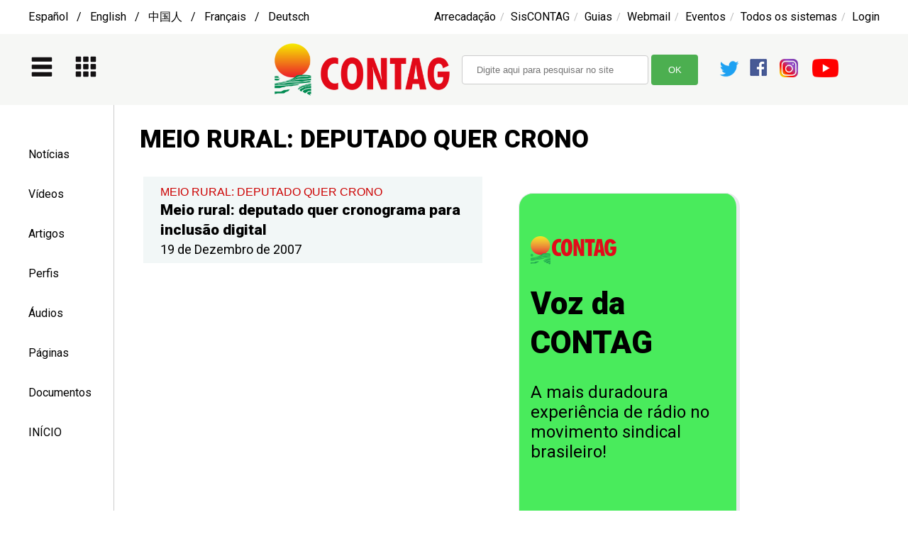

--- FILE ---
content_type: text/html; charset=UTF-8
request_url: https://ww2.contag.org.br/tools/dist/css/lightbox.css
body_size: 11460
content:
<!DOCTYPE html PUBLIC "-//W3C//DTD XHTML 1.0 Transitional//EN" "http://www.w3.org/TR/xhtml1/DTD/xhtml1-transitional.dtd">
<html xmlns="http://www.w3.org/1999/xhtml">
<head>
	<title>CONTAG</title>
	

	<meta http-equiv="Content-Type" content="text/html; charset=UTF-8" />
<meta http-equiv="Cache-Control" content="no-cache, no-store, must-revalidate" />
<meta http-equiv="Pragma" content="no-cache" />
<meta http-equiv="Expires" content="0" />

    
<meta content="CONTAG - Confederação Nacional dos Trabalhadores Rurais Agricultores e Agricultoras Familiares (CONTAG)" property="og:title" />
<meta property="og:image" content="https://ww2.contag.org.br/tools/img/logo_contag.jpg" />
<meta property="og:image:secure_url" content="https://ww2.contag.org.br/tools/img/logo_contag.jpg" />



<meta property="og:image:type" content="image/jpeg" />
<meta property="og:image:width" content="240" />
<meta property="og:image:height" content="80" />
<meta property="og:url" content="https://ww2.contag.org.br/" />
<meta property="og:site_name" content="CONTAG" />
<meta property='og:type' content='article' />
<meta property='og:title' content='CONTAG - Confederação Nacional dos Trabalhadores Rurais Agricultores e Agricultoras Familiares (CONTAG)' />
<meta property='fb:app_id' content='546618952182113' />
<meta property='og:description' content='Confederação Nacional dos Trabalhadores Rurais Agricultores e Agricultoras Familiares (CONTAG) foi fundada em 20 de dezembro de 1963' />
<meta name="twitter:card" content="summary_large_image" />
<meta name="twitter:description" content="Confederação Nacional dos Trabalhadores Rurais Agricultores e Agricultoras Familiares (CONTAG) foi fundada em 20 de dezembro de 1963" />
<meta name="twitter:title" content="CONTAG - Confederação Nacional dos Trabalhadores Rurais Agricultores e Agricultoras Familiares (CONTAG)" />
<meta name="twitter:site" content="@contagBrasil" />
<meta name="twitter:image" content="https://ww2.contag.org.br/tools/img/logo_contag.jpg" />



<link href="https://ww2.contag.org.br/tools/img/logo_contag.jpg" rel="image_src">
<link rel="icon" href="https://ww2.contag.org.br/tools/img/contag2022.png">

        <script type="text/javascript" language="JavaScript"><!--

		function navigateTo(){
			// bind change event to select
			$('#dynamic_select').on('change', function () {
				var url = $(this).val(); // get selected value
				if (url) { // require a URL
					window.location = url; // redirect
				}
				return false;
			});
		}

		function busca_resultados(d) {
			if(d.length < 1) { return; }

			document.getElementById('resultados_tema').style.display = 'none';
			document.getElementById('resultados_noticia').style.display = 'none';
				document.getElementById('resultados_video').style.display = 'none';
				document.getElementById('resultados_artigo').style.display = 'none';
				document.getElementById('resultados_perfil').style.display = 'none';
				document.getElementById('resultados_audio').style.display = 'none';
				document.getElementById('resultados_pagina').style.display = 'none';
				document.getElementById('resultados_documento').style.display = 'none';
				            document.getElementById(d).style.display = "inline-block";
		}


		function busca_resultados_bandeiras(d) {
			if(d.length < 1) { return; }

			document.getElementById('conteudo').style.display = 'none'
			document.getElementById('resultados_noticia').style.display = 'none';
				document.getElementById('resultados_video').style.display = 'none';
				document.getElementById('resultados_artigo').style.display = 'none';
				document.getElementById('resultados_perfil').style.display = 'none';
				document.getElementById('resultados_audio').style.display = 'none';
				document.getElementById('resultados_pagina').style.display = 'none';
				document.getElementById('resultados_documento').style.display = 'none';
				            document.getElementById(d).style.display = "inline-block";
		}


        function homeEditOps(d) {
			if(d.length < 1) { return; }

			document.getElementById('home_template').style.display = "none";
            document.getElementById('home_conteudo').style.display = "none";
            document.getElementById(d).style.display = "inline-block";
		}

		function Abrir(d) {
			if(d.length < 1) { return; }

			document.getElementById(d).style.display = "inline-block";
		}

		function Fechar(d) {
			if(d.length < 1) { return; }

			document.getElementById(d).style.display = "none";
		}


		function changeSizeByBtn(size) {
            //var cont = document.getElementById("containerTXT");

            // Set value of the parameter as fontSize
           // cont.style.fontSize = size;

		   document.getElementById("texto").style.fontSize = "2.5rem";

        }


 

	//--></script>
	
	<link rel="preconnect" href="https://fonts.googleapis.com">
	<link rel="preconnect" href="https://fonts.gstatic.com" crossorigin>

	
	<link href="https://fonts.googleapis.com/css2?family=Inconsolata:wght@300;700&family=Roboto:wght@400;900&display=swap" rel="stylesheet">

	
	
	 
	<link href='/tools/dist/css/lightbox.css' rel='stylesheet'>
	<script src="//ajax.googleapis.com/ajax/libs/jquery/3.3.1/jquery.min.js"></script>
    <script>window.jQuery || document.write('<script src="/tools/js/vendor/jquery-3.3.1.min.js"><\/script>')</script>

	<!-- <script src="https://ajax.googleapis.com/ajax/libs/jquery/2.1.4/jquery.min.js"></script>-->
  	<link rel="stylesheet" href="/tools/kit/print.css" type="text/css" media="print" />
	<link rel="stylesheet" href="/tools/kit/css.css" type="text/css" media="screen" />

		<style>
		input[id=busca], select {
			width: 263px;
			padding: 12px 20px;
			margin: 1px 0;
			display: inline-block;
			border: 1px solid #ccc;
			border-radius: 4px;
			box-sizing: border-box;
		}

		input[id=submitbusca] {
			width: 66px;
			background-color: #4CAF50;
			color: white;
			padding: 14px 20px;
			margin: 8px 0;
			border: none;
			border-radius: 4px;
			cursor: pointer;
		}

		input[id=submitbusca]:hover {
			background-color: #45a049;
		}
		</style>
</head>
<body >

<div id="menu" style="width:100%; height:2500px; margin:0px; float:left; z-index:2; position:absolute; display:none; margin-top:0px;top:0px;">
            <div id="menu1" style="width:28%; padding:1%; height:100%; margin:0px; float:left; background-color:#fff; position:relative;">
            <img src="/tools/img/contag.jpg" height="40"><div style='width:97%;display: inline-block; padding-left:3%; float:left; padding-top:15px; padding-bottom:15px; border-bottom-style:solid; border-bottom-color:#e8eaed; border-bottom-width: 1px; text-align:left; '><div style='width:100%; padding-top:10px; text-align:center; padding-bottom:10px; display:inline-block;'><b><span class='destaque1' style='font-weight:bold;'>CONHEÇA A CONTAG:</span></b></div><div style='width:97%; padding-left:3%; float:left; background-color:#f7f8f9; padding-top:15px; padding-bottom:15px; border-bottom-style:solid; border-bottom-color:#e8eaed; border-bottom-width: 1px; text-align:left; '><span class='menu'><a onclick="Abrir('menu1submenu3'); return true;" href="javascript:Abrir('menu1submenu3')">Bandeiras de Luta</a></span><div id='menu1submenu3' style='display:none; width:100%; background-color:#f5f4f2;'><span class='btnBusca' style='float:right;'><a onclick="Fechar('menu1submenu3'); return true;" href="javascript:Fechar('menu1submenu3')"> X </a></span><BR><span class='menu'><a href='https://ww2.contag.org.br/sobre-a-agricultura-familiar' >Fortalecimento da Agricultura Familiar</a></span><BR><HR><span class='menu'><a href='https://ww2.contag.org.br/sobre-a-reforma-agraria' >Acesso à terra e reforma agrária</a></span><BR><HR><span class='menu'><a href='https://ww2.contag.org.br/politicas-publicas-estruturantes' >Políticas públicas estruturantes</a></span><BR><HR><span class='menu'><a href='https://ww2.contag.org.br/sobre-as-politicas-sociais-para-o-campo' >Políticas Sociais para o meio rural</a></span><BR><HR><span class='menu'><a href='https://ww2.contag.org.br/paridade-de-genero' >Paridade de gênero</a></span><BR><HR><span class='menu'><a href='https://ww2.contag.org.br/sucessao-rural' >Sucessão Rural</a></span><BR><HR><span class='menu'><a href='https://ww2.contag.org.br/valorizacao-dos-sujeitos-do-campo--floresta-e-aguas' >Fortalecimento dos sujeitos do campo, floresta e águas</a></span><BR><HR><span class='menu'><a href='https://ww2.contag.org.br/sobre-a-agroecologia' >Agroecologia</a></span><BR><HR><span class='menu'><a href='https://ww2.contag.org.br/preservacao-e-conservacao-ambiental' >Preservação e conservação ambiental</a></span><BR><HR><span class='menu'><a href='https://ww2.contag.org.br/combate-a-violencia-no-campo' >Combate à violência no campo</a></span><BR><HR><span class='menu'><a href='https://ww2.contag.org.br/sobre-os-direitos-dos-assalariados-as--rurais' >Direitos dos Assalariados/as Rurais</a></span><BR><HR></div></div><div style='width:97%; padding-left:3%; float:left; background-color:#f7f8f9; padding-top:15px; padding-bottom:15px; border-bottom-style:solid; border-bottom-color:#e8eaed; border-bottom-width: 1px; text-align:left; '><span class='menu'><a href='https://ww2.contag.org.br/padrss---projeto-alternativo-de-desenvolvimento-rural-sustentavel-e-solidario' >Projeto Alternativo de Desenvolvimento Rural Sustentável e Solidário</a></span></div><div style='width:97%; padding-left:3%; float:left; background-color:#f7f8f9; padding-top:15px; padding-bottom:15px; border-bottom-style:solid; border-bottom-color:#e8eaed; border-bottom-width: 1px; text-align:left; '><span class='menu'><a onclick="Abrir('menu1submenu6'); return true;" href="javascript:Abrir('menu1submenu6')">Mobilizações</a></span><div id='menu1submenu6' style='display:none; width:100%; background-color:#f5f4f2;'><span class='btnBusca' style='float:right;'><a onclick="Fechar('menu1submenu6'); return true;" href="javascript:Fechar('menu1submenu6')"> X </a></span><BR><span class='menu'><a href='https://ww2.contag.org.br/tema/grito-da-terra' >Grito da Terra Brasil</a></span><BR><HR><span class='menu'><a href='https://ww2.contag.org.br/tema/marcha-das-margaridas' >Marcha das Margaridas</a></span><BR><HR><span class='menu'><a href='https://ww2.contag.org.br/tema/festival-nacional-da-juventude-rural' >Festival Nacional da Juventude Rural</a></span><BR><HR><span class='menu'><a href='https://ww2.contag.org.br/tema/festival-juventude-rural-conectada' >Festival Juventude Rural Conectada</a></span><BR><HR><span class='menu'><a href='https://ww2.contag.org.br/tema/enafor' >Encontro Nacional de Formação (ENAFOR)</a></span><BR><HR><span class='menu'><a href='https://ww2.contag.org.br/tema/terceira-idade' >Plenária Nacional da Terceira Idade</a></span><BR><HR></div></div><div style='width:97%; padding-left:3%; float:left; background-color:#f7f8f9; padding-top:15px; padding-bottom:15px; border-bottom-style:solid; border-bottom-color:#e8eaed; border-bottom-width: 1px; text-align:left; '><span class='menu'><a onclick="Abrir('menu1submenu7'); return true;" href="javascript:Abrir('menu1submenu7')">Campanhas Institucionais</a></span><div id='menu1submenu7' style='display:none; width:100%; background-color:#f5f4f2;'><span class='btnBusca' style='float:right;'><a onclick="Fechar('menu1submenu7'); return true;" href="javascript:Fechar('menu1submenu7')"> X </a></span><BR><span class='menu'><a href='https://ww2.contag.org.br/campanha-nacional-de-sindicalizacao---sindicato-de-portas-abertas' >Campanha Nacional de Sindicalização – Sindicato de Portas Abertas</a></span><BR><HR><span class='menu'><a href='https://ww2.contag.org.br/reforma-agraria-vale-a-pena' >Reforma Agrária: nossa luta vale a pena</a></span><BR><HR><span class='menu'><a href='https://ww2.contag.org.br/introducao-a-decada-da-agricultura-familiar-2019-2028' >Década da Agricultura Familiar</a></span><BR><HR><span class='menu'><a href='https://ww2.contag.org.br/raizes-se-formam-no-campo' >Raízes se formam no campo – Educação Pública e do Campo é um direito nosso</a></span><BR><HR><span class='menu'><a href='https://ww2.contag.org.br/tema/grilagem-de-terra' >Campanha contra a Grilagem</a></span><BR><HR><span class='menu'><a href='https://ww2.contag.org.br/previdencia-social-rural' >Em defesa da Previdência Social Rural</a></span><BR><HR><span class='menu'><a href='https://ww2.contag.org.br/plano-sustentar' >Plano Sustentar</a></span><BR><HR><span class='menu'><a href='https://ww2.contag.org.br/cuidados-com-o-coronavirus' >Cuidados com o Coronavírus</a></span><BR><HR><span class='menu'><a href='https://ww2.contag.org.br/apresentacao---campanha-pela-justa-divisao-do-trabalho-domestico' >Campanha pela Divisão Justa do Trabalho Doméstico</a></span><BR><HR></div></div><div style='width:97%; padding-left:3%; float:left; background-color:#f7f8f9; padding-top:15px; padding-bottom:15px; border-bottom-style:solid; border-bottom-color:#e8eaed; border-bottom-width: 1px; text-align:left; '><span class='menu'><a href='https://ww2.contag.org.br/noticias' >Notícias</a></span></div><div style='width:97%; padding-left:3%; float:left; background-color:#f7f8f9; padding-top:15px; padding-bottom:15px; border-bottom-style:solid; border-bottom-color:#e8eaed; border-bottom-width: 1px; text-align:left; '><span class='menu'><a href='https://ww2.contag.org.br/videos' >Videos</a></span></div><div style='width:97%; padding-left:3%; float:left; background-color:#f7f8f9; padding-top:15px; padding-bottom:15px; border-bottom-style:solid; border-bottom-color:#e8eaed; border-bottom-width: 1px; text-align:left; '><span class='menu'><a href='https://ww2.contag.org.br/voz-da-contag' >Voz da CONTAG</a></span></div><div style='width:97%; padding-left:3%; float:left; background-color:#f7f8f9; padding-top:15px; padding-bottom:15px; border-bottom-style:solid; border-bottom-color:#e8eaed; border-bottom-width: 1px; text-align:left; '><span class='menu'><a onclick="Abrir('menu1submenu5'); return true;" href="javascript:Abrir('menu1submenu5')">Sobre a CONTAG</a></span><div id='menu1submenu5' style='display:none; width:100%; background-color:#f5f4f2;'><span class='btnBusca' style='float:right;'><a onclick="Fechar('menu1submenu5'); return true;" href="javascript:Fechar('menu1submenu5')"> X </a></span><BR><span class='menu'><a href='https://ww2.contag.org.br/a-contag' >A CONTAG</a></span><BR><HR><span class='menu'><a href='https://ww2.contag.org.br/sobre-as-regionais-da-contag' >Regionais da CONTAG</a></span><BR><HR><span class='menu'><a href='https://ww2.contag.org.br/sobre-os-congressos-nacionais' >Congressos</a></span><BR><HR><span class='menu'><a href='https://ww2.contag.org.br/sobre-o-conselho-deliberativo' >Conselho deliberativo</a></span><BR><HR><span class='menu'><a href='https://ww2.contag.org.br/sobre-a-plenaria-nacional' >Plenárias</a></span><BR><HR><span class='menu'><a href='https://ww2.contag.org.br/sobre-os-coletivos-e-comissoes' >Coletivos e comissões</a></span><BR><HR><span class='menu'><a href='https://ww2.contag.org.br/sobre-o-conselho-fiscal' >Conselho fiscal</a></span><BR><HR><span class='menu'><a href='https://ww2.contag.org.br/sobre-a-comissao-nacional-de-etica' >Comissão Nacional de Ética</a></span><BR><HR><span class='menu'><a href='https://ww2.contag.org.br/fale-com-a-contag' >Fale com a CONTAG</a></span><BR><HR></div></div><div style='width:97%; padding-left:3%; float:left; background-color:#f7f8f9; padding-top:15px; padding-bottom:15px; border-bottom-style:solid; border-bottom-color:#e8eaed; border-bottom-width: 1px; text-align:left; '><span class='menu'><a href='https://ww2.contag.org.br/diretoria' >Diretoria</a></span></div><div style='width:97%; padding-left:3%; float:left; background-color:#f7f8f9; padding-top:15px; padding-bottom:15px; border-bottom-style:solid; border-bottom-color:#e8eaed; border-bottom-width: 1px; text-align:left; '><span class='menu'><a onclick="Abrir('menu1submenu2'); return true;" href="javascript:Abrir('menu1submenu2')">Secretarias</a></span><div id='menu1submenu2' style='display:none; width:100%; background-color:#f5f4f2;'><span class='btnBusca' style='float:right;'><a onclick="Fechar('menu1submenu2'); return true;" href="javascript:Fechar('menu1submenu2')"> X </a></span><BR><span class='menu'><a href='https://ww2.contag.org.br/presidencia' >Presidência</a></span><BR><HR><span class='menu'><a href='https://ww2.contag.org.br/vice-presidencia-e-secretaria-de-relacoes-internacionais' >Vice-presidência e Relações Internacionais</a></span><BR><HR><span class='menu'><a href='https://ww2.contag.org.br/secretaria-geral' >Secretaria Geral</a></span><BR><HR><span class='menu'><a href='https://ww2.contag.org.br/secretaria-de-financas-e-administracao' >Finanças e Administração</a></span><BR><HR><span class='menu'><a href='https://ww2.contag.org.br/secretaria-de-politica-agraria' >Política Agrária</a></span><BR><HR><span class='menu'><a href='https://ww2.contag.org.br/secretaria-de-politica-agricola' >Política Agrícola</a></span><BR><HR><span class='menu'><a href='https://ww2.contag.org.br/secretaria-de-meio-ambiente' >Meio Ambiente</a></span><BR><HR><span class='menu'><a href='https://ww2.contag.org.br/secretaria-de-politicas-sociais' >Políticas Sociais</a></span><BR><HR><span class='menu'><a href='https://ww2.contag.org.br/secretaria-de-formacao-e-organizacao-sindical' >Formação e Organização Sindical</a></span><BR><HR><span class='menu'><a href='https://ww2.contag.org.br/secretaria-de-mulheres-trabalhadoras-rurais' >Mulheres Trabalhadoras Rurais</a></span><BR><HR><span class='menu'><a href='https://ww2.contag.org.br/secretaria-de-jovens-trabalhadores-as--rurais' >Jovens Trabalhadores(as) Rurais</a></span><BR><HR><span class='menu'><a href='https://ww2.contag.org.br/secretaria-de-trabalhadores-as--da-terceira-idade' >Trabalhadores(as) da Terceira Idade</a></span><BR><HR></div></div><div style='width:97%; padding-left:3%; float:left; background-color:#f7f8f9; padding-top:15px; padding-bottom:15px; border-bottom-style:solid; border-bottom-color:#e8eaed; border-bottom-width: 1px; text-align:left; '><span class='menu'><a onclick="Abrir('menu1submenu8'); return true;" href="javascript:Abrir('menu1submenu8')">Comunicação</a></span><div id='menu1submenu8' style='display:none; width:100%; background-color:#f5f4f2;'><span class='btnBusca' style='float:right;'><a onclick="Fechar('menu1submenu8'); return true;" href="javascript:Fechar('menu1submenu8')"> X </a></span><BR><span class='menu'><a href='https://ww2.contag.org.br/politica-nacional-de-comunicacao-da-contag' >Política Nacional de Comunicação</a></span><BR><HR><span class='menu'><a href='https://ww2.contag.org.br/sobre-a-assessoria-de-comunicacao' >A Assessoria de Comunicação</a></span><BR><HR><span class='menu'><a href='https://ww2.contag.org.br/comunicacao-visual' >Comunicação Visual</a></span><BR><HR></div></div><div style='width:97%; padding-left:3%; float:left; background-color:#f7f8f9; padding-top:15px; padding-bottom:15px; border-bottom-style:solid; border-bottom-color:#e8eaed; border-bottom-width: 1px; text-align:left; '><span class='menu'><a href='https://app.contag.org.br/site/index2.php?modulo=portal&acao=interna&codpag=133&ano=2025&nw=1&ag=1&ag=1' >Agenda</a></span></div><div style='width:97%; padding-left:3%; float:left; background-color:#f7f8f9; padding-top:15px; padding-bottom:15px; border-bottom-style:solid; border-bottom-color:#e8eaed; border-bottom-width: 1px; text-align:left; '><span class='menu'><a href='http://www.enfoc.org.br/'  target='_blank' >ENFOC</a></span></div><div style='width:97%; padding-left:3%; float:left; background-color:#f7f8f9; padding-top:15px; padding-bottom:15px; border-bottom-style:solid; border-bottom-color:#e8eaed; border-bottom-width: 1px; text-align:left; '><span class='menu'><a href='https://ww2.contag.org.br/sobre-o-cesir' >CESIR</a></span></div><div style='width:97%; padding-left:3%; float:left; background-color:#f7f8f9; padding-top:15px; padding-bottom:15px; border-bottom-style:solid; border-bottom-color:#e8eaed; border-bottom-width: 1px; text-align:left; '><span class='menu'><a href='https://ww2.contag.org.br/cid---centro-de--informacao-e--documentacao' >CID - Centro de Informação e Documentação</a></span></div><div style='width:97%; padding-left:3%; float:left; background-color:#f7f8f9; padding-top:15px; padding-bottom:15px; border-bottom-style:solid; border-bottom-color:#e8eaed; border-bottom-width: 1px; text-align:left; '><span class='menu'><a onclick="Abrir('menuUF'); return true;" href="javascript:Abrir('menuUF')">Federações</a></span><div id='menuUF' style='display:none; width:100%; background-color:#f5f4f2'><div style='width:100%; float:left; display:inline-block; padding-top:10px;'><div style='width:46%; margin-right:2%; float:left; display:inline-block;'><span class='menu'><a href='https://ww2.contag.org.br/tema/acre'>Acre</a><BR><img src='/tools/img/grey2.gif' vspace='10' width='90%' height='1'><BR>
<a href='https://ww2.contag.org.br/tema/alagoas'>Alagoas</a><BR><img src='/tools/img/grey2.gif' vspace='10' width='90%' height='1'><BR>
<a href='https://ww2.contag.org.br/tema/amapa'>Amapá</a><BR><img src='/tools/img/grey2.gif' vspace='10' width='90%' height='1'><BR>
<a href='https://ww2.contag.org.br/tema/amazonas'>Amazonas</a><BR><img src='/tools/img/grey2.gif' vspace='10' width='90%' height='1'><BR>
<a href='https://ww2.contag.org.br/tema/bahia'>Bahia</a><BR><img src='/tools/img/grey2.gif' vspace='10' width='90%' height='1'><BR>
<a href='https://ww2.contag.org.br/tema/ceara'>Ceará</a><BR><img src='/tools/img/grey2.gif' vspace='10' width='90%' height='1'><BR>
<a href='https://ww2.contag.org.br/tema/distrito-federal'>Distrito Federal</a><BR><img src='/tools/img/grey2.gif' vspace='10' width='90%' height='1'><BR>
<a href='https://ww2.contag.org.br/tema/espirito-santo'>Espírito Santo</a><BR><img src='/tools/img/grey2.gif' vspace='10' width='90%' height='1'><BR>
<a href='https://ww2.contag.org.br/tema/goias'>Goiás</a><BR><img src='/tools/img/grey2.gif' vspace='10' width='90%' height='1'><BR>
<a href='https://ww2.contag.org.br/tema/maranhao'>Maranhão</a><BR><img src='/tools/img/grey2.gif' vspace='10' width='90%' height='1'><BR>
<a href='https://ww2.contag.org.br/tema/mato-grosso'>Mato Grosso</a><BR><img src='/tools/img/grey2.gif' vspace='10' width='90%' height='1'><BR>
<a href='https://ww2.contag.org.br/tema/moto-grosso-do-sul'>Mato Grosso do Sul</a><BR><img src='/tools/img/grey2.gif' vspace='10' width='90%' height='1'><BR>
<a href='https://ww2.contag.org.br/tema/minas-gerais'>Minas Gerais</a><BR><img src='/tools/img/grey2.gif' vspace='10' width='90%' height='1'><BR>
<a href='https://ww2.contag.org.br/tema/para'>Pará</a><BR></span></div><div style='width:48%; margin-left:2%; float:left; display:inline-block;'><span class='menu'>
<a href='https://ww2.contag.org.br/tema/paraiba'>Paraíba</a><BR><img src='/tools/img/grey2.gif' vspace='10' width='90%' height='1'><BR>
<a href='https://ww2.contag.org.br/tema/parana'>Paraná</a><BR><img src='/tools/img/grey2.gif' vspace='10' width='90%' height='1'><BR>
<a href='https://ww2.contag.org.br/tema/pernambuco'>Pernambuco</a><BR><img src='/tools/img/grey2.gif' vspace='10' width='90%' height='1'><BR>
<a href='https://ww2.contag.org.br/tema/piaui'>Piauí</a><BR><img src='/tools/img/grey2.gif' vspace='10' width='90%' height='1'><BR>
<a href='https://ww2.contag.org.br/tema/rio-de-janeiro'>Rio de Janeiro</a><BR><img src='/tools/img/grey2.gif' vspace='10' width='90%' height='1'><BR>
<a href='https://ww2.contag.org.br/tema/rio-grande-do-norte'>Rio Grande do Norte</a><BR><img src='/tools/img/grey2.gif' vspace='10' width='90%' height='1'><BR>
<a href='https://ww2.contag.org.br/tema/rio-grande-do-sul'>Rio Grande do Sul</a><BR><img src='/tools/img/grey2.gif' vspace='10' width='90%' height='1'><BR>
<a href='https://ww2.contag.org.br/tema/rondonia'>Rondônia</a><BR><img src='/tools/img/grey2.gif' vspace='10' width='90%' height='1'><BR>
<a href='https://ww2.contag.org.br/tema/roraima'>Roraima</a><BR><img src='/tools/img/grey2.gif' vspace='10' width='90%' height='1'><BR>
<a href='https://ww2.contag.org.br/tema/santa-catarina'>Santa Catarina</a><BR><img src='/tools/img/grey2.gif' vspace='10' width='90%' height='1'><BR>
<a href='https://ww2.contag.org.br/tema/sao-paulo'>São Paulo</a><BR><img src='/tools/img/grey2.gif' vspace='10' width='90%' height='1'><BR>
<a href='https://ww2.contag.org.br/tema/sergipe'>Sergipe</a><BR><img src='/tools/img/grey2.gif' vspace='10' width='90%' height='1'><BR>
<a href='https://ww2.contag.org.br/tema/tocantins'>Tocantins</a><BR></span></div></div></div></div><div style='width:100%; padding-top:10px;text-align:center; padding-bottom:10px; display:inline-block;'><b><span class='destaque1' style='font-weight:bold;'>SISTEMAS</span></b></div><div style='width:97%; padding-left:3%; float:left; background-color:#f7f8f9; padding-top:15px; padding-bottom:15px; border-bottom-style:solid; border-bottom-color:#e8eaed; border-bottom-width: 1px; text-align:left; '><span class='menu'><a href='https://sindicatos.contag.org.br/' >SisCONTAG</a></span></div><div style='width:97%; padding-left:3%; float:left; background-color:#f7f8f9; padding-top:15px; padding-bottom:15px; border-bottom-style:solid; border-bottom-color:#e8eaed; border-bottom-width: 1px; text-align:left; '><span class='menu'><a href='http://www.contag.org.br/arrecadacao/login.php'  target='_blank' >ARRECADAÇÃO</a></span></div><div style='width:97%; padding-left:3%; float:left; background-color:#f7f8f9; padding-top:15px; padding-bottom:15px; border-bottom-style:solid; border-bottom-color:#e8eaed; border-bottom-width: 1px; text-align:left; '><span class='menu'><a href='https://arrecadacao.contag.org.br/guias.php' >GUIAS E CONTRIBUIÇÕES</a></span></div><div style='width:97%; padding-left:3%; float:left; background-color:#f7f8f9; padding-top:15px; padding-bottom:15px; border-bottom-style:solid; border-bottom-color:#e8eaed; border-bottom-width: 1px; text-align:left; '><span class='menu'><a href='https://mail.google.com/a/contag.org.br' >WEBMAIL</a></span></div><div style='width:97%; padding-left:3%; float:left; background-color:#f7f8f9; padding-top:15px; padding-bottom:15px; border-bottom-style:solid; border-bottom-color:#e8eaed; border-bottom-width: 1px; text-align:left; '><span class='menu'><a href='https://eventos.contag.org.br/' >SISTEMA DE EVENTOS</a></span></div><div style='width:97%; padding-left:3%; float:left; background-color:#f7f8f9; padding-top:15px; padding-bottom:15px; border-bottom-style:solid; border-bottom-color:#e8eaed; border-bottom-width: 1px; text-align:left; '><span class='menu'><a href='https://app.contag.org.br/site/admin.php' >INTRANET</a></span></div><div style='width:97%; padding-left:3%; float:left; background-color:#f7f8f9; padding-top:15px; padding-bottom:15px; border-bottom-style:solid; border-bottom-color:#e8eaed; border-bottom-width: 1px; text-align:left; '><span class='menu'><a href='https://jovemsaber.contag.org.br/' >JOVEM SABER</a></span></div><div style='width:97%; padding-left:3%; float:left; background-color:#f7f8f9; padding-top:15px; padding-bottom:15px; border-bottom-style:solid; border-bottom-color:#e8eaed; border-bottom-width: 1px; text-align:left; '><span class='menu'><a href='https://app.contag.org.br/site/index2.php?modulo=portal&acao=interna&codpag=325&nw=1' >LEGISLATIVO</a></span></div><div style='width:97%; padding-left:3%; float:left; background-color:#f7f8f9; padding-top:15px; padding-bottom:15px; border-bottom-style:solid; border-bottom-color:#e8eaed; border-bottom-width: 1px; text-align:left; '><span class='menu'><a href='https://app.contag.org.br/site/index2.php?modulo=portal&acao=interna&codpag=94&dc=1&dc=1&nw=1' >EDITAIS</a></span></div></div></div><div id='sombra' style='width:70%; height:100%; margin:0px; float:left; position:relative; background-color:#000; opacity:0.6;'><a onclick="Fechar('menu'); return true;" href="javascript:Fechar('menu')"><img src='/tools/img/vazio.gif' height='100%' width='100%'></a></div></div>
<div id="ferramentas" style="width:1200px; text-align:left; float:center; margin-left:auto; margin-right:auto; position:relative; margin-top:10px; ">
	<span class='menu'>
		<!-- 
		<a href='https://ww2-contag-org-br.translate.goog/?_x_tr_sl=auto&_x_tr_tl=es&_x_tr_hl=en-US&_x_tr_pto=wapp'>Español</a> &nbsp; / &nbsp; 
		<a href='https://ww2-contag-org-br.translate.goog/?_x_tr_sl=auto&_x_tr_tl=en&_x_tr_hl=en-US&_x_tr_pto=wapp'>English</a> &nbsp; / &nbsp; 
		<a href='https://ww2-contag-org-br.translate.goog/?_x_tr_sl=auto&_x_tr_tl=zh-CN&_x_tr_hl=en-US&_x_tr_pto=wapp'>中国人</a> &nbsp; / &nbsp; 
		<a href='https://ww2-contag-org-br.translate.goog/?_x_tr_sl=auto&_x_tr_tl=fr&_x_tr_hl=en-US&_x_tr_pto=wapp'>Français</a> &nbsp; / &nbsp; 
		<a href='https://ww2-contag-org-br.translate.goog/?_x_tr_sl=auto&_x_tr_tl=de&_x_tr_hl=en-US&_x_tr_pto=wapp'>Deutsch</a>
		-->
		<a href='https://ww2-contag-org-br.translate.goog/?_x_tr_sl=auto&_x_tr_tl=es&_x_tr_hl=en-US&_x_tr_pto=wapp'>Español  &nbsp; / &nbsp; 
		 English  &nbsp; / &nbsp; 
		中国人 &nbsp; / &nbsp; 
		Français  &nbsp; / &nbsp; 
		Deutsch</a>
	</span>

	<span class='menu' style='float:right'>

		<a href='http://www.contag.org.br/arrecadacao/login.php' target='_blank'>Arrecadação</a>&nbsp; / &nbsp; 
		<a href='https://sindicatos.contag.org.br/' target='_blank'>SisCONTAG</a>&nbsp; / &nbsp; 
		<a href='https://arrecadacao.contag.org.br/guias.php' target='_blank'>Guias</a>&nbsp; / &nbsp; 
		<a href='https://mail.google.com/a/contag.org.br' target='_blank'>Webmail</a>&nbsp; / &nbsp; 
		<a href='https://eventos.contag.org.br/' target='_blank'>Eventos</a>&nbsp; / &nbsp; 
		
		<a onclick="Abrir('apps'); return true;" href="javascript:Abrir('apps')">Todos os sistemas</a>&nbsp; / &nbsp; 
		<a href='https://ww2.contag.org.br/login'>Login</a>

	</span>


	</div>


<div style="width:100%; text-align:center; float:left; left:0px; right:0px; position:relative;   margin-top:10px;  background-color:#f6f7f5;">



	<div id="topo" style="width:1200px; height:80px; overflow:hidden; display:inline-block; text-align:left; float:center; margin-left:auto; margin-right:auto; position:relative; margin-top:10px;  margin-bottom:10px;z-index:1;">




		

	<div style="width:280px; float:left; padding-top:20px;  ">
		&nbsp;<a onclick="Abrir('menu'); return true;" href="javascript:Abrir('menu')"><img src="/tools/img/menu.gif" height="30"></a>
		&nbsp; &nbsp; &nbsp;
		&nbsp;<a onclick="Abrir('apps'); return true;" href="javascript:Abrir('apps')"><img src="/tools/img/apps.gif" height="30" vspace="1"></a> 
		&nbsp; &nbsp; &nbsp;
		

		
	</div>

	<div style="width:224px; float:left; margin-left:39px; margin-top:0px; display:inline-block;  ">
		<span class="logotipo1"><a href='https://ww2.contag.org.br'><img src="/tools/img/3_logo_horizontal.png"  height="80"></a></span>

	</div>
 

	<form action='https://ww2.contag.org.br' method='post'>
	<div style='width:560px; margin-left:60px; margin-top:-1px; display:inline-block;'>

			

			<input type='hidden' name='buscando' value='2'>
			&nbsp; <input type='text' id='busca' size='30' name='objeto' required placeholder='Digite aqui para pesquisar no site'>
			<input type='submit' id='submitbusca' value='OK'>
			<!-- <img src='/tools/img/redes.png'> -->
			<div style='width:180px; height:30px;  display:inline-block; margin-top:16px; margin-left:25px;'>
    
    <!-- <a href='' target='_blank'><img src='/tools/img/twitter.png'></a>&nbsp; -->
  
    <div style='width:33px; height:30px; display:inline-block; float:left; padding-top:9px;'>
        <a href='https://twitter.com/ContagBrasil' target='_blank'><img height='30' src='/tools/img/twitter.png' align='left'></a>
    </div>
    <div style='width:33px; height:30px; display:inline-block; float:left; margin-left:10px; padding-top:9px;'>
        <a href='https://www.facebook.com/imprensacontag' target='_blank'><img  height='26'  src='/tools/img/facebook.png' align='left'></a>
    </div>
    <div style='width:33px; height:30px; display:inline-block; float:left; margin-left:10px; padding-top:10px;'>
        <a href='https://www.instagram.com/contag_brasil/' target='_blank'><img  height='26' src='/tools/img/instagram.png' align='left'></a>&nbsp; 
    </div>
    <div style='width:33px; height:30px; display:inline-block; float:left; margin-left:13px; padding-top:10px;'>
        <a href='https://www.youtube.com/channel/UCfi7PCkseJNwGbaD0X-mAXA' target='_blank'><img  height='26'  src='/tools/img/youtube.png' align='left'></a>
    </div>
     <div style='width:171px; height:30px; display:inline-block; float:left;'>
       
        <!-- <img src='/tools/img/google.png'>  <span class='destaque1'><a href='/assine'>Assine</a></span> -->
    </div> 
</div>		  
	</div>
	</form>






	</div>


</div>
</form>


<div style="width:1200px; text-align:left; float:center; margin-left:auto; margin-right:auto; position:relative; ">

<div id='apps' style='width:1200px; display:none; text-align:left; float:center; margin-left:auto; margin-right:auto; position:relative; margin-top:10px;  margin-bottom:10px;z-index:1;'>
            <div style='width:100%;'>
                <span class='texto' style='color:#000;font-size:22px;'>Sistemas</span>
                &nbsp;
                <span class='btnBusca' ><a onclick="Fechar('apps'); return true;" href="javascript:Fechar('apps')">X</a></span>
            </div><div style='width:18%; padding:2%; float:left;border-radius:20px; background-color:#f7f8f9; border-style:solid; border-color:#e8eaed; border-width: 1px; border-bottom-width:5px; border-right-width:5px; text-align:left; margin:1%; '><span class='menu'><a href='https://sindicatos.contag.org.br/' target='_blank'>SisCONTAG</a></span></div><div style='width:18%; padding:2%; float:left;border-radius:20px; background-color:#f7f8f9; border-style:solid; border-color:#e8eaed; border-width: 1px; border-bottom-width:5px; border-right-width:5px; text-align:left; margin:1%; '><span class='menu'><a href='http://www.contag.org.br/arrecadacao/login.php' target='_blank'>ARRECADAÇÃO</a></span></div><div style='width:18%; padding:2%; float:left;border-radius:20px; background-color:#f7f8f9; border-style:solid; border-color:#e8eaed; border-width: 1px; border-bottom-width:5px; border-right-width:5px; text-align:left; margin:1%; '><span class='menu'><a href='https://arrecadacao.contag.org.br/guias.php' target='_blank'>GUIAS E CONTRIBUIÇÕES</a></span></div><div style='width:18%; padding:2%; float:left;border-radius:20px; background-color:#f7f8f9; border-style:solid; border-color:#e8eaed; border-width: 1px; border-bottom-width:5px; border-right-width:5px; text-align:left; margin:1%; '><span class='menu'><a href='https://mail.google.com/a/contag.org.br' target='_blank'>WEBMAIL</a></span></div><div style='width:18%; padding:2%; float:left;border-radius:20px; background-color:#f7f8f9; border-style:solid; border-color:#e8eaed; border-width: 1px; border-bottom-width:5px; border-right-width:5px; text-align:left; margin:1%; '><span class='menu'><a href='https://eventos.contag.org.br/' target='_blank'>SISTEMA DE EVENTOS</a></span></div><div style='width:18%; padding:2%; float:left;border-radius:20px; background-color:#f7f8f9; border-style:solid; border-color:#e8eaed; border-width: 1px; border-bottom-width:5px; border-right-width:5px; text-align:left; margin:1%; '><span class='menu'><a href='https://app.contag.org.br/site/admin.php' target='_blank'>INTRANET</a></span></div><div style='width:18%; padding:2%; float:left;border-radius:20px; background-color:#f7f8f9; border-style:solid; border-color:#e8eaed; border-width: 1px; border-bottom-width:5px; border-right-width:5px; text-align:left; margin:1%; '><span class='menu'><a href='https://jovemsaber.contag.org.br/' target='_blank'>JOVEM SABER</a></span></div><div style='width:18%; padding:2%; float:left;border-radius:20px; background-color:#f7f8f9; border-style:solid; border-color:#e8eaed; border-width: 1px; border-bottom-width:5px; border-right-width:5px; text-align:left; margin:1%; '><span class='menu'><a href='https://app.contag.org.br/site/index2.php?modulo=portal&acao=interna&codpag=325&nw=1' target='_blank'>LEGISLATIVO</a></span></div><div style='width:18%; padding:2%; float:left;border-radius:20px; background-color:#f7f8f9; border-style:solid; border-color:#e8eaed; border-width: 1px; border-bottom-width:5px; border-right-width:5px; text-align:left; margin:1%; '><span class='menu'><a href='https://app.contag.org.br/site/index2.php?modulo=portal&acao=interna&codpag=94&dc=1&dc=1&nw=1' target='_blank'>EDITAIS</a></span></div>

</div>
<div style='width:100%;display:inline-block;  height:810px; overflow:hidden;float:left; margin-bottom:13px;'><div style='display:inline-block; float:left;margin-bottom:10px; width:22%;margin-right:2%; margin-top:10px; background-color:#fcfcfc;'><div style='display:inline-block; float:left;margin-bottom:10px; width:98%;margin-right:2%;  background-color:#fcfcfc;'><div style='width:94%; padding:3%; padding-top:15px; padding-bottom:20px;background-color:#e2e3de; margin-bottom:1px;'><span class='retranca'><a href='https://ww2.contag.org.br/voz-da-contag'>A VOZ DA CONTAG</a></span><BR><span class='destaque1'><a href='https://ww2.contag.org.br/avaliacao-da-cop-30-20251127'> Avaliação da COP 30</a></span></div></div><div style='display:inline-block; float:left;margin-bottom:10px; width:98%;margin-right:2%;  background-color:#fcfcfc;'><div style='width:94%; padding:3%; padding-top:15px; padding-bottom:20px;background-color:#e2e3de; margin-bottom:1px;'><span class='retranca'><a href='https://ww2.contag.org.br/tema/nota-de-pesar'>NOTA DE PESAR</a></span><BR><span class='destaque1'><a href='https://ww2.contag.org.br/contag-lamenta-profundamente-o-falecimento-de-claudio-silva-bastos-20251124'> CONTAG lamenta profundamente o falecimento de Cláudio Silva Bastos</a></span></div></div><div style='display:inline-block; float:left;margin-bottom:10px; width:98%;margin-right:2%;  background-color:#fcfcfc;'><div style='width:94%; padding:3%; padding-top:15px; padding-bottom:20px;background-color:#e2e3de; margin-bottom:1px;'><span class='retranca'><a href='https://ww2.contag.org.br/voz-da-contag'>A VOZ DA CONTAG</a></span><BR><span class='destaque1'><a href='https://ww2.contag.org.br/consciencia-negra-e-o-enfrentamento-ao-racismo-ambiental-20251120'> Consciência Negra e o enfrentamento ao racismo ambiental</a></span></div></div><div style='display:inline-block; float:left;margin-bottom:10px; width:98%;margin-right:2%;  background-color:#fcfcfc;'><div style='width:94%; padding:3%; padding-top:15px; padding-bottom:20px;background-color:#e2e3de; margin-bottom:1px;'><span class='retranca'><a href='https://ww2.contag.org.br/voz-da-contag'>A VOZ DA CONTAG</a></span><BR><span class='destaque1'><a href='https://ww2.contag.org.br/do-grito-da-terra-a-marcha-das-margaridas--a-contag-e-a-luta-permanente-pelo-clima-20251113'> Do Grito da Terra à Marcha das Margaridas: a CONTAG e a luta permanente pelo clima</a></span></div></div><div style='display:inline-block; float:left;margin-bottom:10px; width:98%;margin-right:2%;  background-color:#fcfcfc;'><div style='width:94%; padding:3%; padding-top:15px; padding-bottom:20px; height:150px;background-color:#e2e3de; margin-bottom:1px;'><span class='retranca'><a href='https://ww2.contag.org.br/tema/nota-de-repudio'>NOTA DE REPÚDIO</a></span><BR><span class='destaque1'><a href='https://ww2.contag.org.br/contag-e-marcha-das-margaridas-repudiam-assassinato-de-mulheres-quebradeiras-de-coco-no-para-20251107'> CONTAG e Marcha das Margaridas repudiam assassinato de mulheres quebradeiras de coco no Pará</a></span></div></div></div><div style='display:inline-block; float:left;margin-bottom:10px; width:47%;margin-right:2%; margin-top:10px; background-color:#fcfcfc;'><div style='display:inline-block; float:left;margin-bottom:10px; width:98%;margin-right:2%; margin-bottom:10px; background-color:#fcfcfc;'><div style='width:100%; margin-bottom:7px;display:inline-block;'><a href='https://ww2.contag.org.br/em-defesa-da-soberania-da-venezuela-e-contra-a-ingerencia-imperialista-20260103'><img src='/imagens/m/19068-9113612-a-voz-da-contag---1112.png' width='100%'></a></div><div style='width:100%;display:inline-block; margin-bottom:5px; background-color:f2f7f7; '><span class='retranca'><a href='https://ww2.contag.org.br/tema/nota-da-contag'>NOTA DA CONTAG</a></span><BR><span class='destaque'><a href='https://ww2.contag.org.br/em-defesa-da-soberania-da-venezuela-e-contra-a-ingerencia-imperialista-20260103'> Em defesa da soberania da Venezuela e contra a ingerência imperialista</a></span></div></div><div style='display:inline-block; float:left;margin-bottom:10px; width:48%;margin-right:2%; height:240px; background-color:#fcfcfc;'><div style='width:100%; margin-bottom:7px;display:inline-block;'><a href='https://ww2.contag.org.br/retrospectiva-2025-20251218'><img src='/imagens/m/19067-4947393-a-voz-da-contag---1112.png' width='100%'></a></div><div style='width:100%;display:inline-block; margin-bottom:5px; background-color:f2f7f7;  height:300px; '><span class='retranca'><a href='https://ww2.contag.org.br/voz-da-contag'>A VOZ DA CONTAG</a></span><BR><span class='destaque1'><a href='https://ww2.contag.org.br/retrospectiva-2025-20251218'> RETROSPECTIVA 2025</a></span></div></div><div style='display:inline-block; float:left;margin-bottom:10px; width:48%;margin-right:2%; height:240px; background-color:#fcfcfc;'><div style='width:100%; margin-bottom:7px;display:inline-block;'><a href='https://ww2.contag.org.br/e-quando-o-direito-de-viver-e-negado---20251211'><img src='/imagens/m/19066-9590015-2-27-.png' width='100%'></a></div><div style='width:100%;display:inline-block; margin-bottom:5px; background-color:f2f7f7;  height:300px; '><span class='retranca'><a href='https://ww2.contag.org.br/voz-da-contag'>A VOZ DA CONTAG</a></span><BR><span class='destaque1'><a href='https://ww2.contag.org.br/e-quando-o-direito-de-viver-e-negado---20251211'> E QUANDO O DIREITO DE VIVER É NEGADO? </a></span></div></div></div><div style='display:inline-block; float:left;margin-bottom:10px; width:25%;margin-right:2%; margin-top:10px; background-color:#fcfcfc;'><div style='display:inline-block; float:left;margin-bottom:1px; width:98%;margin-right:2%;  background-color:#fcfcfc;'><div style='width:100%; margin-bottom:7px;display:inline-block;'><a href='https://ww2.contag.org.br/contag-lanca-materiais-sobre-reforma-agraria--direitos-humanos-e-em-defesa-dos-territorios-do-bem-viver-20231026'><img src='/imagens/m/18103-3406079-whatsapp-image-2023-10-26-at-14.35.43.jpeg' width='100%'></a></div><div style='width:100%;display:inline-block; margin-bottom:1px; background-color:f2f7f7; '><span class='retranca'><a href='https://ww2.contag.org.br/tema/politica-agraria'>POLÍTICA AGRÁRIA</a></span><BR><span class='destaque1'><a href='https://ww2.contag.org.br/contag-lanca-materiais-sobre-reforma-agraria--direitos-humanos-e-em-defesa-dos-territorios-do-bem-viver-20231026'> CONTAG lança materiais sobre reforma agrária, direitos humanos e em defesa dos territórios do bem viver</a></span></div></div><div style='display:inline-block; float:left;margin-bottom:3px; width:98%;margin-right:2%;  background-color:#fcfcfc;'><div style='width:100%; margin-bottom:7px;display:inline-block;'><a href='https://ww2.contag.org.br/apoio-a-contag-20250506'><img src='/imagens/m/18880-6146210-notas-de-apoio.jpg' width='100%'></a></div><div style='width:100%;display:inline-block; margin-bottom:1px; background-color:f2f7f7; '><span class='retranca'><a href='https://ww2.contag.org.br/tema/agricultura-familiar'>AGRICULTURA FAMILIAR</a></span><BR><span class='destaque1'><a href='https://ww2.contag.org.br/apoio-a-contag-20250506'> Apoio à CONTAG</a></span></div></div><div style='display:inline-block; float:left;margin-bottom:10px; width:98%;margin-right:2%; height:400px; background-color:#fcfcfc;'><div style='width:100%; margin-bottom:7px;display:inline-block;'><a href='https://ww2.contag.org.br/ater-e-o-desenvolvimento-rural-sustentavel-e-solidario-20251204'><img src='/imagens/m/19063-6228541-2-26-.png' width='100%'></a></div><div style='width:100%;display:inline-block; margin-bottom:1px; background-color:f2f7f7; '><span class='retranca'><a href='https://ww2.contag.org.br/voz-da-contag'>A VOZ DA CONTAG</a></span><BR><span class='destaque1'><a href='https://ww2.contag.org.br/ater-e-o-desenvolvimento-rural-sustentavel-e-solidario-20251204'> ATER e o Desenvolvimento Rural Sustentável e Solidário</a></span></div></div></div></div><div id='a2' style='width:100%;   display:inline-block; float:left; text-align:left; '><div id='a20a' style='width:100%; height:60px; padding-top:40px;   display:inline-block; float:left; text-align:center; margin-bottom:30px; '><div style='float:left; width:100%; text-align:center; display:inline-block; height:90px;'><span class='btnBusca4'><a href='https://app.contag.org.br/site/index2.php?modulo=portal&acao=interna&codpag=133&ano=2026&nw=1&ag=1&ag=1' target='_blank'>AGENDA</a> &nbsp; 
            
            <a href='/videos'>VIDEOS</a> &nbsp; 

            <a href='/voz-da-contag'>VOZ DA CONTAG</a> &nbsp; 


            <a href='/noticias'>MAIS NOTÍCIAS</a> &nbsp;</span></div></div><div id='a2a' style='width:27%;   margin-bottom:30px; float:left; text-align:center; '><div style='width:98%; background-color:#fff; padding:1%; margin-bottom:20px; border-top-style:solid; border-top-color:#C0C0C0; border-top-width:1px; float:left; text-align:left; '><span class='destaque'><a onclick="Abrir('a2b'); return true;" href="javascript:Abrir('a2b')">BANDEIRAS DE LUTA:</a></span><BR><div id='a2b' style='width:94%; background-color: #f2f2f2;  padding:2%; margin-right:2%; float:left; display:inline-block; text-align:left; '><div style='width:97%; padding-left:3%; float:left; background-color:#f7f8f9; padding-top:15px; padding-bottom:15px; border-bottom-style:solid; border-bottom-color:#e8eaed; border-bottom-width: 1px; text-align:left; '><span class='menu'><a href='https://ww2.contag.org.br/sobre-a-agricultura-familiar' >Fortalecimento da Agricultura Familiar</a></span></div><div style='width:97%; padding-left:3%; float:left; background-color:#f7f8f9; padding-top:15px; padding-bottom:15px; border-bottom-style:solid; border-bottom-color:#e8eaed; border-bottom-width: 1px; text-align:left; '><span class='menu'><a href='https://ww2.contag.org.br/sobre-a-reforma-agraria' >Acesso à terra e reforma agrária</a></span></div><div style='width:97%; padding-left:3%; float:left; background-color:#f7f8f9; padding-top:15px; padding-bottom:15px; border-bottom-style:solid; border-bottom-color:#e8eaed; border-bottom-width: 1px; text-align:left; '><span class='menu'><a href='https://ww2.contag.org.br/politicas-publicas-estruturantes' >Políticas públicas estruturantes</a></span></div><div style='width:97%; padding-left:3%; float:left; background-color:#f7f8f9; padding-top:15px; padding-bottom:15px; border-bottom-style:solid; border-bottom-color:#e8eaed; border-bottom-width: 1px; text-align:left; '><span class='menu'><a href='https://ww2.contag.org.br/sobre-as-politicas-sociais-para-o-campo' >Políticas Sociais para o meio rural</a></span></div><div style='width:97%; padding-left:3%; float:left; background-color:#f7f8f9; padding-top:15px; padding-bottom:15px; border-bottom-style:solid; border-bottom-color:#e8eaed; border-bottom-width: 1px; text-align:left; '><span class='menu'><a href='https://ww2.contag.org.br/paridade-de-genero' >Paridade de gênero</a></span></div><div style='width:97%; padding-left:3%; float:left; background-color:#f7f8f9; padding-top:15px; padding-bottom:15px; border-bottom-style:solid; border-bottom-color:#e8eaed; border-bottom-width: 1px; text-align:left; '><span class='menu'><a href='https://ww2.contag.org.br/sucessao-rural' >Sucessão Rural</a></span></div><div style='width:97%; padding-left:3%; float:left; background-color:#f7f8f9; padding-top:15px; padding-bottom:15px; border-bottom-style:solid; border-bottom-color:#e8eaed; border-bottom-width: 1px; text-align:left; '><span class='menu'><a href='https://ww2.contag.org.br/valorizacao-dos-sujeitos-do-campo--floresta-e-aguas' >Fortalecimento dos sujeitos do campo, floresta e águas</a></span></div><div style='width:97%; padding-left:3%; float:left; background-color:#f7f8f9; padding-top:15px; padding-bottom:15px; border-bottom-style:solid; border-bottom-color:#e8eaed; border-bottom-width: 1px; text-align:left; '><span class='menu'><a href='https://ww2.contag.org.br/sobre-a-agroecologia' >Agroecologia</a></span></div><div style='width:97%; padding-left:3%; float:left; background-color:#f7f8f9; padding-top:15px; padding-bottom:15px; border-bottom-style:solid; border-bottom-color:#e8eaed; border-bottom-width: 1px; text-align:left; '><span class='menu'><a href='https://ww2.contag.org.br/preservacao-e-conservacao-ambiental' >Preservação e conservação ambiental</a></span></div><div style='width:97%; padding-left:3%; float:left; background-color:#f7f8f9; padding-top:15px; padding-bottom:15px; border-bottom-style:solid; border-bottom-color:#e8eaed; border-bottom-width: 1px; text-align:left; '><span class='menu'><a href='https://ww2.contag.org.br/combate-a-violencia-no-campo' >Combate à violência no campo</a></span></div><div style='width:97%; padding-left:3%; float:left; background-color:#f7f8f9; padding-top:15px; padding-bottom:15px; border-bottom-style:solid; border-bottom-color:#e8eaed; border-bottom-width: 1px; text-align:left; '><span class='menu'><a href='https://ww2.contag.org.br/sobre-os-direitos-dos-assalariados-as--rurais' >Direitos dos Assalariados/as Rurais</a></span></div></div></span><div style='width:98%; background-color:#fff; padding:1%; margin-bottom:20px; border-top-style:solid; border-top-color:#C0C0C0; border-top-width:1px; float:left; text-align:left; '><span class='destaque'><a onclick="Abrir('a2c'); return true;" href="javascript:Abrir('a2c')">FEDERAÇÕES</a></span><BR><div id='a2c' style='width:94%; background-color: #f2f2f2;  padding:2%; margin-right:2%; display:inline-block; float:left; text-align:left; '><div style='width:100%; float:left; display:inline-block; padding-top:10px;'><div style='width:46%; margin-right:2%; float:left; display:inline-block;'><span class='menu'><a href='https://ww2.contag.org.br/tema/acre'>Acre</a><BR><img src='/tools/img/grey2.gif' vspace='10' width='90%' height='1'><BR>
<a href='https://ww2.contag.org.br/tema/alagoas'>Alagoas</a><BR><img src='/tools/img/grey2.gif' vspace='10' width='90%' height='1'><BR>
<a href='https://ww2.contag.org.br/tema/amapa'>Amapá</a><BR><img src='/tools/img/grey2.gif' vspace='10' width='90%' height='1'><BR>
<a href='https://ww2.contag.org.br/tema/amazonas'>Amazonas</a><BR><img src='/tools/img/grey2.gif' vspace='10' width='90%' height='1'><BR>
<a href='https://ww2.contag.org.br/tema/bahia'>Bahia</a><BR><img src='/tools/img/grey2.gif' vspace='10' width='90%' height='1'><BR>
<a href='https://ww2.contag.org.br/tema/ceara'>Ceará</a><BR><img src='/tools/img/grey2.gif' vspace='10' width='90%' height='1'><BR>
<a href='https://ww2.contag.org.br/tema/distrito-federal'>Distrito Federal</a><BR><img src='/tools/img/grey2.gif' vspace='10' width='90%' height='1'><BR>
<a href='https://ww2.contag.org.br/tema/espirito-santo'>Espírito Santo</a><BR><img src='/tools/img/grey2.gif' vspace='10' width='90%' height='1'><BR>
<a href='https://ww2.contag.org.br/tema/goias'>Goiás</a><BR><img src='/tools/img/grey2.gif' vspace='10' width='90%' height='1'><BR>
<a href='https://ww2.contag.org.br/tema/maranhao'>Maranhão</a><BR><img src='/tools/img/grey2.gif' vspace='10' width='90%' height='1'><BR>
<a href='https://ww2.contag.org.br/tema/mato-grosso'>Mato Grosso</a><BR><img src='/tools/img/grey2.gif' vspace='10' width='90%' height='1'><BR>
<a href='https://ww2.contag.org.br/tema/moto-grosso-do-sul'>Mato Grosso do Sul</a><BR><img src='/tools/img/grey2.gif' vspace='10' width='90%' height='1'><BR>
<a href='https://ww2.contag.org.br/tema/minas-gerais'>Minas Gerais</a><BR><img src='/tools/img/grey2.gif' vspace='10' width='90%' height='1'><BR>
<a href='https://ww2.contag.org.br/tema/para'>Pará</a><BR></span></div><div style='width:48%; margin-left:2%; float:left; display:inline-block;'><span class='menu'>
<a href='https://ww2.contag.org.br/tema/paraiba'>Paraíba</a><BR><img src='/tools/img/grey2.gif' vspace='10' width='90%' height='1'><BR>
<a href='https://ww2.contag.org.br/tema/parana'>Paraná</a><BR><img src='/tools/img/grey2.gif' vspace='10' width='90%' height='1'><BR>
<a href='https://ww2.contag.org.br/tema/pernambuco'>Pernambuco</a><BR><img src='/tools/img/grey2.gif' vspace='10' width='90%' height='1'><BR>
<a href='https://ww2.contag.org.br/tema/piaui'>Piauí</a><BR><img src='/tools/img/grey2.gif' vspace='10' width='90%' height='1'><BR>
<a href='https://ww2.contag.org.br/tema/rio-de-janeiro'>Rio de Janeiro</a><BR><img src='/tools/img/grey2.gif' vspace='10' width='90%' height='1'><BR>
<a href='https://ww2.contag.org.br/tema/rio-grande-do-norte'>Rio Grande do Norte</a><BR><img src='/tools/img/grey2.gif' vspace='10' width='90%' height='1'><BR>
<a href='https://ww2.contag.org.br/tema/rio-grande-do-sul'>Rio Grande do Sul</a><BR><img src='/tools/img/grey2.gif' vspace='10' width='90%' height='1'><BR>
<a href='https://ww2.contag.org.br/tema/rondonia'>Rondônia</a><BR><img src='/tools/img/grey2.gif' vspace='10' width='90%' height='1'><BR>
<a href='https://ww2.contag.org.br/tema/roraima'>Roraima</a><BR><img src='/tools/img/grey2.gif' vspace='10' width='90%' height='1'><BR>
<a href='https://ww2.contag.org.br/tema/santa-catarina'>Santa Catarina</a><BR><img src='/tools/img/grey2.gif' vspace='10' width='90%' height='1'><BR>
<a href='https://ww2.contag.org.br/tema/sao-paulo'>São Paulo</a><BR><img src='/tools/img/grey2.gif' vspace='10' width='90%' height='1'><BR>
<a href='https://ww2.contag.org.br/tema/sergipe'>Sergipe</a><BR><img src='/tools/img/grey2.gif' vspace='10' width='90%' height='1'><BR>
<a href='https://ww2.contag.org.br/tema/tocantins'>Tocantins</a><BR></span></div></div></div></span></div></div></div><div id='a2a' style='width:40%; margin-right:2%; margin-left:2%; margin-bottom:30px; float:left; text-align:left; '><div style='padding-top:30px; border-top-style:solid; border-top-color:#C0C0C0; border-top-width:1px; width:100%; display:inline-block;'><span class='retranca'><a  href='https://ww2.contag.org.br/retranca/previdencia-social'>PREVIDÊNCIA SOCIAL</a></span><BR><span class='destaque' ><a style='font-size:26px; line-height:33px;' href='https://ww2.contag.org.br/o-brasil-precisa-saber-a-verdade-20250509'>O BRASIL MERECE SABER A VERDADE</a></span><BR><span class='quando'>09 de Maio de 2025</span><BR><iframe width="500" height="280" src="https://www.youtube.com/embed/_DcESklnVp8" title="YouTube video player" frameborder="0" allow="accelerometer; autoplay; clipboard-write; encrypted-media; gyroscope; picture-in-picture" allowfullscreen></iframe><p><span class='destaque1'><a style='text-decoration:none; font-size:15px; color:#000;' href='https://ww2.contag.org.br/o-brasil-precisa-saber-a-verdade-20250509'><p>A CONTAG vem a público reafirmar seu compromisso com a legalidade, a transparência e o respeito às instituições democráticas.</p><p>A presidenta Vânia Marques Pinto esclarece como funciona o desconto da contribuição associativa dos aposen...</a></span></p></div><div style='padding-top:30px; border-top-style:solid; border-top-color:#C0C0C0; border-top-width:1px; width:100%; display:inline-block;'><span class='retranca'><a  href='https://ww2.contag.org.br/retranca/plenaria-nacional-da-juventude-rural'>PLENÁRIA NACIONAL DA JUVENTUDE RURAL</a></span><BR><span class='destaque' ><a style='font-size:26px; line-height:33px;' href='https://ww2.contag.org.br/juventude-rural-em-movimento--sucessao-rural-e-sindical--fortalecer-a-luta-para-colher-conquistas--20241218'>JUVENTUDE RURAL EM MOVIMENTO: SUCESSÃO RURAL E SINDICAL, FORTALECER A LUTA PARA COLHER CONQUISTAS!</a></span><BR><span class='quando'>18 de Dezembro de 2024</span><BR><iframe width="500" height="280" src="https://www.youtube.com/embed/cFYUwqxLInc" title="YouTube video player" frameborder="0" allow="accelerometer; autoplay; clipboard-write; encrypted-media; gyroscope; picture-in-picture" allowfullscreen></iframe><p><span class='destaque1'><a style='text-decoration:none; font-size:15px; color:#000;' href='https://ww2.contag.org.br/juventude-rural-em-movimento--sucessao-rural-e-sindical--fortalecer-a-luta-para-colher-conquistas--20241218'><p>Entre os dias 18 e 21 de novembro, a 5ª Plenária Nacional da Juventude Rural reuniu centenas de jovens do campo, da floresta e das águas, em Brasília. Foi um momento marcante de debates, reflexões, oficinas e proposições para fortalecer a s...</a></span></p></div><BR><BR><span class='destaque'><a style='color:#900'  href='https://www.youtube.com/channel/UCfi7PCkseJNwGbaD0X-mAXA' target='_blank'>ASSINE O CANAL DA CONTAG NO YOUTUBE!</a></span><BR> <span class='btnBusca2'><a href='/videos'> MAIS VÍDEOS</a></span><BR><BR><div style='width:850px; display:inline-block; background-color:#fff; margin-top:10px;'><div style='width:100%; display:inline-block;'><div style='width:25%; margin-left:0%; display:inline-block; float:left; height:172px; margin-top:6.5%;'><a href='https://marchadasmargaridas.org.br/' target='_blank'><img src='/tools/img/banner_margaridas.png' width='95%'></a><BR><BR></div><div style='width:25%; display:inline-block; float:left; margin-top:2.5%'><a href='/sobre-o-cesir'><img src='/tools/img/banner_cesir.png'  width='95%'></a><BR><BR></div><div style='width:25%; margin-left:0%; display:inline-block; float:left; height:124px;'><a href='http://www.enfoc.org.br/' target='_blank'><img src='/tools/img/banner_enfoc.png'  width='95%' height='95%'></a></div><div style='width:25%; display:inline-block; float:left; height:115px;'><a href='https://seraquevaichover.org.br/' target='_blank'><img src='/tools/img/seraquevaichover_banner.jpg'  width='95%' height='95%' ></a></div></div></div></div><div id='a2a' style='width:27%; margin-left:2%; margin-bottom:30px; float:left; text-align:left; '><div style='width:90%;border-radius:22px; margin-bottom:30px; border-width:1px; border-style:solid; border-color:#ccc; text-align:left; padding:5%;'><span class='retranca'><a  href='https://ww2.contag.org.br/retranca/a-voz-da-contag'>A VOZ DA CONTAG</a></span><BR><span class='destaque'><a style='font-size:18px;' href='https://ww2.contag.org.br/retrospectiva-2025-20251218'>RETROSPECTIVA 2025</a></span><audio controls="" name="media">
        <param name="wmode" value="transparent" />
        <param name="color" value="red" />
        <source src="/documentos/audio/19067-8100090-a-voz-da-contag-181225.mp3" type="audio/mpeg">
        Seu navegador não suporta o player de audio, atualize-o por favor!
        </audio><BR><BR><div style='margin-left:-17px; width:325px; display:inline-block; margin-bottom:4px;'><img src='/imagens/m/19067-4947393-a-voz-da-contag---1112.png' width='100%'></div><span class='destaque1'><a href='https://ww2.contag.org.br/retrospectiva-2025-20251218'>Nesta semana, A Voz da CONTAG traz um episódio especial com um resumo dos acontecimentos que marcaram esse ano. Confira!Não se esqueça de compartilhar esse conteúdo para que ele chegue para mais pessoas!A VOZ DA CONTAG é a voz dos trabalhadores ...</a></span> <BR><span class='btnBusca'><a href='https://ww2.contag.org.br/retrospectiva-2025-20251218'>SAIBA MAIS</a></span></div><div style='width:88%; padding-left:5%; margin-bottom:20px; padding-right:5%; padding-top:60px; padding-bottom:66px; text-align:center; float:left; border-radius:20px; background-color:#fce803;border-style:solid; border-color:#e8eaed; border-width: 1px; border-bottom-width:5px; border-right-width:5px; text-align:left;'><a href='https://ww2.contag.org.br/jovem-saber' target='_blank'><img src='/tools/img/contag.png' height='40'></a><BR><BR><span class='destaqueBANNER'><a style='color:#000; font-size:44px; line-height:55px; font-weight:bold;' href='https://ww2.contag.org.br/jovem-saber' target='_blank'>Jovem Saber</a></span><BR><BR><span class='textoBANNER'><a style='color:#000; font-size:24px;' href='https://ww2.contag.org.br/jovem-saber' target='_blank'>Formação política para jovens rurais.</a></span><BR>&nbsp;</div></div></div></div></div><div style='width:100%; background-color:#060; display:inline-block;'><div style='width:1200px; text-align:left; float:center; margin-left:auto; margin-right:auto; position:relative; margin-top:10px;'><BR><BR><div style='padding:10px; border-radius:20px;background-color:#fff; width:180px;float:left;'><a href='https://ww2.contag.org.br'><img src='/tools/img/site_logo.jpg' height='50'></a></div><div style='padding:10px; width:900px;float:left;display:inline-block;'><span class='legenda' style='color:#fff; font-size:19px;'>Confederação Nacional dos Trabalhadores Rurais Agricultores e Agricultoras Familiares</span><BR></div><div style='padding:10px; margin-top:44px; width:100%;float:left; display:inline-block;'><div style='width:30%; float:left; display:inline-block;'><span class='legenda' style='color:#fff; font-size:17px;'>SMPW Quadra 01 Conjunto 02 Lote 02<BR>Núcleo Bandeirante/DF<BR>CEP 71.735-102<BR><BR></span></div><div style='width:30%; float:left; display:inline-block;'><span class='legenda' style='color:#fff; font-size:17px;'>Horário de Funcionamento:<BR>8h às 12h de 13h30 às 17h</span><BR><span class='legenda' style='color:#fff; font-size:17px;'>(61) 2102 2288 | Fax (61) 2102 2299<BR>secretariageral@contag.org.br</span><BR><BR><span class='legenda' style='color:#fff; font-size:17px;'>Atendimento ao Associado(a):<br>0800 500 2288<br>8h às 12h de 13h30 às 17h</span></div><div style='width:40%; float:left; display:inline-block;'><span class='legenda' style='color:#fff; font-size:17px;'>A CONTAG é filiada à:</font><BR><div style='width:25%; float:left; display:inline-block;'><a href='https://www.rel-uita.org/' target='_blank'><img src='/tools/img/logo-rel-mobile.png' width='95%' align='left'></a></div><div style='width:25%; float:left; display:inline-block;'><a href='https://coprofam.org/' target='_blank'><img src='/tools/img/logo_coprofam_jpg.jpeg' width='85%' align='left'></a></div><div style='width:25%; float:left; display:inline-block; text-align:center;'><a href='https://www.dieese.org.br/' target='_blank'><img src='/tools/img/dieese.png' margin='1%' width='90%'></a></div><div style='width:25%; float:left; display:inline-block;'><a href='https://ceaal.org/' target='_blank'><img src='/tools/img/ceaal.png' width='95%' align='left'></a></div></div></div></div></div><div style='width:98%; margin-top:10px; margin-left:1%; background-color:#dedede; display:inline-block;'><div style='width:23%; margin-right:2%; display:inline-block; float:left;'><div style='margin-top:30px; display:inline-block; padding-left:8px; margin-bottom:30px; width:100%;'> <span class='menu' style='color:#c00; font-size:27px;'>Secretarias</span></div><div style='width:97%; padding-left:3%; float:left; background-color:#dedede; padding-top:15px; padding-bottom:15px; border-bottom-style:solid; border-bottom-color:#ccc; border-bottom-width: 1px; text-align:left; '><span class='menu'><a href='https://ww2.contag.org.br/presidencia' >Presidência</a></span></div><div style='width:97%; padding-left:3%; float:left; background-color:#dedede; padding-top:15px; padding-bottom:15px; border-bottom-style:solid; border-bottom-color:#ccc; border-bottom-width: 1px; text-align:left; '><span class='menu'><a href='https://ww2.contag.org.br/vice-presidencia-e-secretaria-de-relacoes-internacionais' >Vice-presidência e Relações Internacionais</a></span></div><div style='width:97%; padding-left:3%; float:left; background-color:#dedede; padding-top:15px; padding-bottom:15px; border-bottom-style:solid; border-bottom-color:#ccc; border-bottom-width: 1px; text-align:left; '><span class='menu'><a href='https://ww2.contag.org.br/secretaria-geral' >Secretaria Geral</a></span></div><div style='width:97%; padding-left:3%; float:left; background-color:#dedede; padding-top:15px; padding-bottom:15px; border-bottom-style:solid; border-bottom-color:#ccc; border-bottom-width: 1px; text-align:left; '><span class='menu'><a href='https://ww2.contag.org.br/secretaria-de-financas-e-administracao' >Finanças e Administração</a></span></div><div style='width:97%; padding-left:3%; float:left; background-color:#dedede; padding-top:15px; padding-bottom:15px; border-bottom-style:solid; border-bottom-color:#ccc; border-bottom-width: 1px; text-align:left; '><span class='menu'><a href='https://ww2.contag.org.br/secretaria-de-politica-agraria' >Política Agrária</a></span></div><div style='width:97%; padding-left:3%; float:left; background-color:#dedede; padding-top:15px; padding-bottom:15px; border-bottom-style:solid; border-bottom-color:#ccc; border-bottom-width: 1px; text-align:left; '><span class='menu'><a href='https://ww2.contag.org.br/secretaria-de-politica-agricola' >Política Agrícola</a></span></div><div style='width:97%; padding-left:3%; float:left; background-color:#dedede; padding-top:15px; padding-bottom:15px; border-bottom-style:solid; border-bottom-color:#ccc; border-bottom-width: 1px; text-align:left; '><span class='menu'><a href='https://ww2.contag.org.br/secretaria-de-meio-ambiente' >Meio Ambiente</a></span></div><div style='width:97%; padding-left:3%; float:left; background-color:#dedede; padding-top:15px; padding-bottom:15px; border-bottom-style:solid; border-bottom-color:#ccc; border-bottom-width: 1px; text-align:left; '><span class='menu'><a href='https://ww2.contag.org.br/secretaria-de-politicas-sociais' >Políticas Sociais</a></span></div><div style='width:97%; padding-left:3%; float:left; background-color:#dedede; padding-top:15px; padding-bottom:15px; border-bottom-style:solid; border-bottom-color:#ccc; border-bottom-width: 1px; text-align:left; '><span class='menu'><a href='https://ww2.contag.org.br/secretaria-de-formacao-e-organizacao-sindical' >Formação e Organização Sindical</a></span></div><div style='width:97%; padding-left:3%; float:left; background-color:#dedede; padding-top:15px; padding-bottom:15px; border-bottom-style:solid; border-bottom-color:#ccc; border-bottom-width: 1px; text-align:left; '><span class='menu'><a href='https://ww2.contag.org.br/secretaria-de-mulheres-trabalhadoras-rurais' >Mulheres Trabalhadoras Rurais</a></span></div><div style='width:97%; padding-left:3%; float:left; background-color:#dedede; padding-top:15px; padding-bottom:15px; border-bottom-style:solid; border-bottom-color:#ccc; border-bottom-width: 1px; text-align:left; '><span class='menu'><a href='https://ww2.contag.org.br/secretaria-de-jovens-trabalhadores-as--rurais' >Jovens Trabalhadores(as) Rurais</a></span></div><div style='width:97%; padding-left:3%; float:left; background-color:#dedede; padding-top:15px; padding-bottom:15px; border-bottom-style:solid; border-bottom-color:#ccc; border-bottom-width: 1px; text-align:left; '><span class='menu'><a href='https://ww2.contag.org.br/secretaria-de-trabalhadores-as--da-terceira-idade' >Trabalhadores(as) da Terceira Idade</a></span></div><div style='margin-top:30px; display:inline-block; padding-left:8px; margin-bottom:30px; width:100%;'> <span class='menu' style='color:#c00; font-size:27px;'>Comunicação</span></div><div style='width:97%; padding-left:3%; float:left; background-color:#dedede; padding-top:15px; padding-bottom:15px; border-bottom-style:solid; border-bottom-color:#ccc; border-bottom-width: 1px; text-align:left; '><span class='menu'><a href='https://ww2.contag.org.br/politica-nacional-de-comunicacao-da-contag' >Política Nacional de Comunicação</a></span></div><div style='width:97%; padding-left:3%; float:left; background-color:#dedede; padding-top:15px; padding-bottom:15px; border-bottom-style:solid; border-bottom-color:#ccc; border-bottom-width: 1px; text-align:left; '><span class='menu'><a href='https://ww2.contag.org.br/sobre-a-assessoria-de-comunicacao' >A Assessoria de Comunicação</a></span></div><div style='width:97%; padding-left:3%; float:left; background-color:#dedede; padding-top:15px; padding-bottom:15px; border-bottom-style:solid; border-bottom-color:#ccc; border-bottom-width: 1px; text-align:left; '><span class='menu'><a href='https://ww2.contag.org.br/comunicacao-visual' >Comunicação Visual</a></span></div></div><div style='width:23%; margin-right:2%; display:inline-block; float:left;'><div style='margin-top:30px; display:inline-block; padding-left:8px; margin-bottom:30px; width:100%;'> <span class='menu' style='color:#c00; font-size:27px;'>Bandeiras de luta</span></div><div style='width:97%; padding-left:3%; float:left; background-color:#dedede; padding-top:15px; padding-bottom:15px; border-bottom-style:solid; border-bottom-color:#ccc; border-bottom-width: 1px; text-align:left; '><span class='menu'><a href='https://ww2.contag.org.br/sobre-a-agricultura-familiar' >Fortalecimento da Agricultura Familiar</a></span></div><div style='width:97%; padding-left:3%; float:left; background-color:#dedede; padding-top:15px; padding-bottom:15px; border-bottom-style:solid; border-bottom-color:#ccc; border-bottom-width: 1px; text-align:left; '><span class='menu'><a href='https://ww2.contag.org.br/sobre-a-reforma-agraria' >Acesso à terra e reforma agrária</a></span></div><div style='width:97%; padding-left:3%; float:left; background-color:#dedede; padding-top:15px; padding-bottom:15px; border-bottom-style:solid; border-bottom-color:#ccc; border-bottom-width: 1px; text-align:left; '><span class='menu'><a href='https://ww2.contag.org.br/politicas-publicas-estruturantes' >Políticas públicas estruturantes</a></span></div><div style='width:97%; padding-left:3%; float:left; background-color:#dedede; padding-top:15px; padding-bottom:15px; border-bottom-style:solid; border-bottom-color:#ccc; border-bottom-width: 1px; text-align:left; '><span class='menu'><a href='https://ww2.contag.org.br/sobre-as-politicas-sociais-para-o-campo' >Políticas Sociais para o meio rural</a></span></div><div style='width:97%; padding-left:3%; float:left; background-color:#dedede; padding-top:15px; padding-bottom:15px; border-bottom-style:solid; border-bottom-color:#ccc; border-bottom-width: 1px; text-align:left; '><span class='menu'><a href='https://ww2.contag.org.br/paridade-de-genero' >Paridade de gênero</a></span></div><div style='width:97%; padding-left:3%; float:left; background-color:#dedede; padding-top:15px; padding-bottom:15px; border-bottom-style:solid; border-bottom-color:#ccc; border-bottom-width: 1px; text-align:left; '><span class='menu'><a href='https://ww2.contag.org.br/sucessao-rural' >Sucessão Rural</a></span></div><div style='width:97%; padding-left:3%; float:left; background-color:#dedede; padding-top:15px; padding-bottom:15px; border-bottom-style:solid; border-bottom-color:#ccc; border-bottom-width: 1px; text-align:left; '><span class='menu'><a href='https://ww2.contag.org.br/valorizacao-dos-sujeitos-do-campo--floresta-e-aguas' >Fortalecimento dos sujeitos do campo, floresta e águas</a></span></div><div style='width:97%; padding-left:3%; float:left; background-color:#dedede; padding-top:15px; padding-bottom:15px; border-bottom-style:solid; border-bottom-color:#ccc; border-bottom-width: 1px; text-align:left; '><span class='menu'><a href='https://ww2.contag.org.br/sobre-a-agroecologia' >Agroecologia</a></span></div><div style='width:97%; padding-left:3%; float:left; background-color:#dedede; padding-top:15px; padding-bottom:15px; border-bottom-style:solid; border-bottom-color:#ccc; border-bottom-width: 1px; text-align:left; '><span class='menu'><a href='https://ww2.contag.org.br/preservacao-e-conservacao-ambiental' >Preservação e conservação ambiental</a></span></div><div style='width:97%; padding-left:3%; float:left; background-color:#dedede; padding-top:15px; padding-bottom:15px; border-bottom-style:solid; border-bottom-color:#ccc; border-bottom-width: 1px; text-align:left; '><span class='menu'><a href='https://ww2.contag.org.br/combate-a-violencia-no-campo' >Combate à violência no campo</a></span></div><div style='width:97%; padding-left:3%; float:left; background-color:#dedede; padding-top:15px; padding-bottom:15px; border-bottom-style:solid; border-bottom-color:#ccc; border-bottom-width: 1px; text-align:left; '><span class='menu'><a href='https://ww2.contag.org.br/sobre-os-direitos-dos-assalariados-as--rurais' >Direitos dos Assalariados/as Rurais</a></span></div></div><div style='width:23%; margin-right:2%; display:inline-block; float:left;'><div style='margin-top:30px; display:inline-block; padding-left:8px; margin-bottom:30px; width:100%;'> <span class='menu' style='color:#c00; font-size:27px;'>Mobilizações</span></div><div style='width:97%; padding-left:3%; float:left; background-color:#dedede; padding-top:15px; padding-bottom:15px; border-bottom-style:solid; border-bottom-color:#ccc; border-bottom-width: 1px; text-align:left; '><span class='menu'><a href='https://ww2.contag.org.br/tema/grito-da-terra' >Grito da Terra Brasil</a></span></div><div style='width:97%; padding-left:3%; float:left; background-color:#dedede; padding-top:15px; padding-bottom:15px; border-bottom-style:solid; border-bottom-color:#ccc; border-bottom-width: 1px; text-align:left; '><span class='menu'><a href='https://ww2.contag.org.br/tema/marcha-das-margaridas' >Marcha das Margaridas</a></span></div><div style='width:97%; padding-left:3%; float:left; background-color:#dedede; padding-top:15px; padding-bottom:15px; border-bottom-style:solid; border-bottom-color:#ccc; border-bottom-width: 1px; text-align:left; '><span class='menu'><a href='https://ww2.contag.org.br/tema/festival-nacional-da-juventude-rural' >Festival Nacional da Juventude Rural</a></span></div><div style='width:97%; padding-left:3%; float:left; background-color:#dedede; padding-top:15px; padding-bottom:15px; border-bottom-style:solid; border-bottom-color:#ccc; border-bottom-width: 1px; text-align:left; '><span class='menu'><a href='https://ww2.contag.org.br/tema/festival-juventude-rural-conectada' >Festival Juventude Rural Conectada</a></span></div><div style='width:97%; padding-left:3%; float:left; background-color:#dedede; padding-top:15px; padding-bottom:15px; border-bottom-style:solid; border-bottom-color:#ccc; border-bottom-width: 1px; text-align:left; '><span class='menu'><a href='https://ww2.contag.org.br/tema/enafor' >Encontro Nacional de Formação (ENAFOR)</a></span></div><div style='width:97%; padding-left:3%; float:left; background-color:#dedede; padding-top:15px; padding-bottom:15px; border-bottom-style:solid; border-bottom-color:#ccc; border-bottom-width: 1px; text-align:left; '><span class='menu'><a href='https://ww2.contag.org.br/tema/terceira-idade' >Plenária Nacional da Terceira Idade</a></span></div><div style='margin-top:30px; display:inline-block; padding-left:8px; margin-bottom:30px; width:100%;'> <span class='menu' style='color:#c00; font-size:27px;'>Sistemas</span></div><div style='width:97%; padding-left:3%; float:left; background-color:#dedede; padding-top:15px; padding-bottom:15px; border-bottom-style:solid; border-bottom-color:#ccc; border-bottom-width: 1px; text-align:left; '><span class='menu'><a href='https://sindicatos.contag.org.br/' >SisCONTAG</a></span></div><div style='width:97%; padding-left:3%; float:left; background-color:#dedede; padding-top:15px; padding-bottom:15px; border-bottom-style:solid; border-bottom-color:#ccc; border-bottom-width: 1px; text-align:left; '><span class='menu'><a href='http://www.contag.org.br/arrecadacao/login.php'  target='_blank' >ARRECADAÇÃO</a></span></div><div style='width:97%; padding-left:3%; float:left; background-color:#dedede; padding-top:15px; padding-bottom:15px; border-bottom-style:solid; border-bottom-color:#ccc; border-bottom-width: 1px; text-align:left; '><span class='menu'><a href='https://arrecadacao.contag.org.br/guias.php' >GUIAS E CONTRIBUIÇÕES</a></span></div><div style='width:97%; padding-left:3%; float:left; background-color:#dedede; padding-top:15px; padding-bottom:15px; border-bottom-style:solid; border-bottom-color:#ccc; border-bottom-width: 1px; text-align:left; '><span class='menu'><a href='https://mail.google.com/a/contag.org.br' >WEBMAIL</a></span></div><div style='width:97%; padding-left:3%; float:left; background-color:#dedede; padding-top:15px; padding-bottom:15px; border-bottom-style:solid; border-bottom-color:#ccc; border-bottom-width: 1px; text-align:left; '><span class='menu'><a href='https://eventos.contag.org.br/' >SISTEMA DE EVENTOS</a></span></div><div style='width:97%; padding-left:3%; float:left; background-color:#dedede; padding-top:15px; padding-bottom:15px; border-bottom-style:solid; border-bottom-color:#ccc; border-bottom-width: 1px; text-align:left; '><span class='menu'><a href='https://app.contag.org.br/site/admin.php' >INTRANET</a></span></div><div style='width:97%; padding-left:3%; float:left; background-color:#dedede; padding-top:15px; padding-bottom:15px; border-bottom-style:solid; border-bottom-color:#ccc; border-bottom-width: 1px; text-align:left; '><span class='menu'><a href='https://jovemsaber.contag.org.br/' >JOVEM SABER</a></span></div><div style='width:97%; padding-left:3%; float:left; background-color:#dedede; padding-top:15px; padding-bottom:15px; border-bottom-style:solid; border-bottom-color:#ccc; border-bottom-width: 1px; text-align:left; '><span class='menu'><a href='https://app.contag.org.br/site/index2.php?modulo=portal&acao=interna&codpag=325&nw=1' >LEGISLATIVO</a></span></div><div style='width:97%; padding-left:3%; float:left; background-color:#dedede; padding-top:15px; padding-bottom:15px; border-bottom-style:solid; border-bottom-color:#ccc; border-bottom-width: 1px; text-align:left; '><span class='menu'><a href='https://app.contag.org.br/site/index2.php?modulo=portal&acao=interna&codpag=94&dc=1&dc=1&nw=1' >EDITAIS</a></span></div></div><div style='width:25%; display:inline-block; float:left;'><div style='margin-top:30px; display:inline-block; padding-left:8px; margin-bottom:30px; width:100%;'> <span class='menu' style='color:#c00; font-size:27px;'>Campanhas Institucionais</span></div><div style='width:97%; padding-left:3%; float:left; background-color:#dedede; padding-top:15px; padding-bottom:15px; border-bottom-style:solid; border-bottom-color:#ccc; border-bottom-width: 1px; text-align:left; '><span class='menu'><a href='https://ww2.contag.org.br/campanha-nacional-de-sindicalizacao---sindicato-de-portas-abertas' >Campanha Nacional de Sindicalização – Sindicato de Portas Abertas</a></span></div><div style='width:97%; padding-left:3%; float:left; background-color:#dedede; padding-top:15px; padding-bottom:15px; border-bottom-style:solid; border-bottom-color:#ccc; border-bottom-width: 1px; text-align:left; '><span class='menu'><a href='https://ww2.contag.org.br/reforma-agraria-vale-a-pena' >Reforma Agrária: nossa luta vale a pena</a></span></div><div style='width:97%; padding-left:3%; float:left; background-color:#dedede; padding-top:15px; padding-bottom:15px; border-bottom-style:solid; border-bottom-color:#ccc; border-bottom-width: 1px; text-align:left; '><span class='menu'><a href='https://ww2.contag.org.br/introducao-a-decada-da-agricultura-familiar-2019-2028' >Década da Agricultura Familiar</a></span></div><div style='width:97%; padding-left:3%; float:left; background-color:#dedede; padding-top:15px; padding-bottom:15px; border-bottom-style:solid; border-bottom-color:#ccc; border-bottom-width: 1px; text-align:left; '><span class='menu'><a href='https://ww2.contag.org.br/raizes-se-formam-no-campo' >Raízes se formam no campo – Educação Pública e do Campo é um direito nosso</a></span></div><div style='width:97%; padding-left:3%; float:left; background-color:#dedede; padding-top:15px; padding-bottom:15px; border-bottom-style:solid; border-bottom-color:#ccc; border-bottom-width: 1px; text-align:left; '><span class='menu'><a href='https://ww2.contag.org.br/tema/grilagem-de-terra' >Campanha contra a Grilagem</a></span></div><div style='width:97%; padding-left:3%; float:left; background-color:#dedede; padding-top:15px; padding-bottom:15px; border-bottom-style:solid; border-bottom-color:#ccc; border-bottom-width: 1px; text-align:left; '><span class='menu'><a href='https://ww2.contag.org.br/previdencia-social-rural' >Em defesa da Previdência Social Rural</a></span></div><div style='width:97%; padding-left:3%; float:left; background-color:#dedede; padding-top:15px; padding-bottom:15px; border-bottom-style:solid; border-bottom-color:#ccc; border-bottom-width: 1px; text-align:left; '><span class='menu'><a href='https://ww2.contag.org.br/plano-sustentar' >Plano Sustentar</a></span></div><div style='width:97%; padding-left:3%; float:left; background-color:#dedede; padding-top:15px; padding-bottom:15px; border-bottom-style:solid; border-bottom-color:#ccc; border-bottom-width: 1px; text-align:left; '><span class='menu'><a href='https://ww2.contag.org.br/cuidados-com-o-coronavirus' >Cuidados com o Coronavírus</a></span></div><div style='width:97%; padding-left:3%; float:left; background-color:#dedede; padding-top:15px; padding-bottom:15px; border-bottom-style:solid; border-bottom-color:#ccc; border-bottom-width: 1px; text-align:left; '><span class='menu'><a href='https://ww2.contag.org.br/apresentacao---campanha-pela-justa-divisao-do-trabalho-domestico' >Campanha pela Divisão Justa do Trabalho Doméstico</a></span></div></div></div>    </body>
</html> 